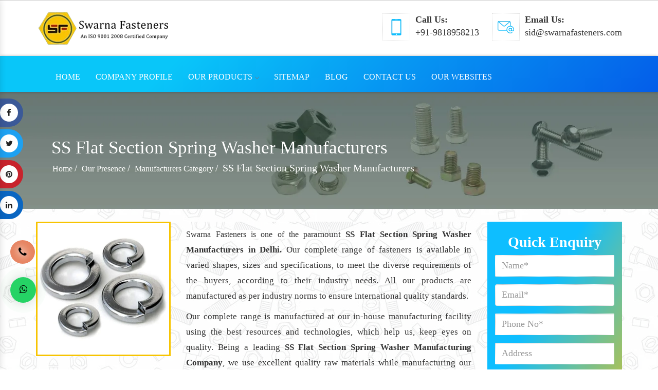

--- FILE ---
content_type: text/html; charset=UTF-8
request_url: https://www.studbolts.in/ss-flat-section-spring-washer-manufacturers.html
body_size: 10322
content:
 
<!DOCTYPE html>
<html lang="en">
<head>
<meta charset="utf-8">
<meta name="viewport" content="width=device-width, initial-scale=1.0">
<base href="https://www.studbolts.in/">
<title>SS Flat Section Spring Washer Manufacturers In Delhi India, SS Flat Section Spring Washer Manufcturer</title>
<meta name="keywords" content="SS Flat Section Spring Washer  Manufacturers in Delhi, SS Flat Section Spring Washer Manufacture in Ludhiana, SS Flat Section Spring Washer Manufacturer in India, Manufacturers Of SS Flat Section Spring Washer" >
<meta name="description" content="SS Flat Section Spring Washer Manufacturers in Delhi Ludhiana. Swarna Fasteners a reputed SS Flat Section Spring Washer Manufacturer in India offer SS Flat Section Spring Washer in MS and Stainless Steel grade." >
<meta name="author" content="Swarna Fasteners">
<link rel="canonical" href="https://www.studbolts.in/ss-flat-section-spring-washer-manufacturers.html">
<meta name="distribution" content="global">
<meta name="language" content="English">
<meta name="rating" content="general">
<meta name="ROBOTS" content="index, follow">
<meta name="revisit-after" content="Daily">
<meta name="googlebot" content="index, follow">
<meta name="bingbot" content="index, follow">
<!-- Stylesheets -->
<link rel="shortcut icon" type="image/x-icon" href="favicon.ico">
<link rel="stylesheet" href="https://webclickindia.co.in/smtp/css/mail.css">
<script>
document.write("<link rel=\"stylesheet\" href=\"studbolts/css/bootstrap.css\" \/>");
document.write("<link rel=\"stylesheet\" href=\"studbolts/css/font-awesome.min.css\" \/>");
document.write("<link rel=\"stylesheet\" href=\"studbolts/css/custom.css\" \/>");
document.write("<link rel=\"stylesheet\" href=\"studbolts/css/style.css\" \/>");
document.write("<link rel=\"stylesheet\" href=\"studbolts/css/ma5-menu.min.css\" \/>");
document.write("<link rel=\"stylesheet\" href=\"studbolts/css/ResponsiveAccordianMenu.css\" \/>");
</script>
<script src="studbolts/js/modernizr.custom.js"></script>
<!-- Global site tag (gtag.js) - Google Analytics -->
<script async src="https://www.googletagmanager.com/gtag/js?id=UA-71466142-1"></script>
<script>
  window.dataLayer = window.dataLayer || [];
  function gtag(){dataLayer.push(arguments);}
  gtag('js', new Date());

  gtag('config', 'UA-71466142-1');
</script>
<!-- Google tag (gtag.js) -->
<script async src="https://www.googletagmanager.com/gtag/js?id=G-9B566SG713"></script>
<script>
  window.dataLayer = window.dataLayer || [];
  function gtag(){dataLayer.push(arguments);}
  gtag('js', new Date());

  gtag('config', 'G-9B566SG713');
</script>

<script type="application/ld+json">
{
  "@context": "https://schema.org",
  "@type": "LocalBusiness",
  "name": "Swarna Fasteners",
  "image": "https://www.studbolts.in/images/banners/img-washer-fasteners.jpg",
  "@id": "",
  "url": "https://www.studbolts.in/",
  "telephone": "+91 98189 58213",
  "address": {
    "@type": "PostalAddress",
    "streetAddress": "1/20, 2nd Floor, Asaf Ali Road, Opp. HP Petrol Pump, Delhi- 110002",
    "addressLocality": "Delhi",
    "postalCode": "110002",
    "addressCountry": "IN"
  },
  "geo": {
    "@type": "GeoCoordinates",
    "latitude": 28.644750,
    "longitude": 77.226450
  },
  "openingHoursSpecification": {
    "@type": "OpeningHoursSpecification",
    "dayOfWeek": [
      "Monday",
      "Tuesday",
      "Wednesday",
      "Thursday",
      "Friday",
      "Saturday"
    ],
    "opens": "09:00",
    "closes": "19:00"
  },
  "sameAs": [
    "https://www.facebook.com/swarnafasteners1/",
    "https://in.pinterest.com/swarnafasteners/",
    "https://www.linkedin.com/company/swarna-fasteners/"
  ]
}
</script>
<script type="application/ld+json">
    {
      "@context": "https://schema.org",
      "@type": "Organization",
      "image": "https://www.studbolts.in/images/banners/img-screw-fasteners.jpg",
      "url": "https://www.studbolts.in/",
      "sameAs": ["https://www.facebook.com/swarnafasteners1/", "https://in.pinterest.com/swarnafasteners/", "https://www.linkedin.com/company/swarna-fasteners/"],
      "logo": "https://www.studbolts.in/images/swarna-fasteners-logo.png",
      "name": "Swarna Fasteners",
      "description": "Swarna Fasteners renowned manufacturer, exporter and supplier in Delhi, India specializing in extensive range of products - Stud Bolts, Hex Bolts and MS Nuts.",
      "email": "sid@swarnafasteners.com",
      "telephone": "+91 98189 58213",
      "address": {
        "@type": "PostalAddress",
        "streetAddress": "1/20, 2nd Floor, Asaf Ali Road, Opp. HP Petrol Pump",
        "addressLocality": "Delhi",
        "addressCountry": "IN",
        "addressRegion": "Delhi",
        "postalCode": "110002"
      }
    }
    </script>
<body>
   <header>
      <div class="container">
         <div class="row">
            <div class="header-second">
               <div class="col-lg-3 col-md-3 col-sm-6 col-xs-12 logo-center-img">
                  <div class="logo"> <a href="/"><img src="images/swarna-fasteners-logo.png" title="Swarna Fasteners" class="img-responsive" alt="Swarna Fasteners" ></a> </div>
               </div>
               <div class="col-lg-9 col-md-9 col-sm-6 col-xs-12">
                  <div class="top-contact-wrapper">
                     <div class="phone d-flex">
                        <div class="call-icon"><img src="phone-top.png" alt="Phone No" title="Phone No"></div>
                        <div class="call-number-wrapper">
                           <span class="call-title">Call Us:</span>
                           <a class="dk-hide" href="tel:+91-9818958213" title="Phone No">  +91-9818958213 </a>
                        </div>
                     </div>
                     <div class="email d-flex">
                        <div class="email-icon"><img src="email-top.png" alt="Email" title="Email"></div>
                        <div class="email-id-wrapper">
                           <span class="email-title">Email Us:</span>
                           <a href="mailto:sid@swarnafasteners.com" title="Email Id">sid@swarnafasteners.com</a>
                        </div>
                     </div>
                  </div>
               </div>
               <div class="clearfix"></div>
            </div>
         </div>
      </div>
      <div class="header" id="myHeader">
         <div class="content">
            <div class="container">

                  <div class="main_header_area animated">
                     <div class="container">


      <nav id="navigation1" class="navigation">
        <!-- Main Menus Wrapper -->
        <div class="nav-menus-wrapper">
          <ul class="nav-menu align-to-left">

            <li><a href="/">Home</a></li>
            <li><a href="company-profile.html">Company Profile</a></li>
            <li><a href="our-products.html">Our Products</a>
              <div class="megamenu-panel">
                <div class="megamenu-lists">

                  <ul class="megamenu-list">
				                      <li><a href="industrial-bolts-manufacturers.html" title="Industrial Bolts">Industrial Bolts</a></li>
                                        <li><a href="hex-bolt-manufacturers.html" title="Hex Bolt">Hex Bolt</a></li>
                                        <li><a href="stud-bolt-manufacturers.html" title="Stud Bolt">Stud Bolt</a></li>
                                        <li><a href="carriage-bolt-manufacturers.html" title="Carriage Bolt">Carriage Bolt</a></li>
                                        <li><a href="j-bolt-manufacturers.html" title="J Bolt">J Bolt</a></li>
                                        <li><a href="foundation-bolt-manufacturers.html" title="Foundation Bolt">Foundation Bolt</a></li>
                                        <li><a href="bolt-fastener-manufacturers.html" title="Bolt Fastener">Bolt Fastener</a></li>
                                        <li><a href="stainless-steel-bolt-manufacturers.html" title="Stainless Steel Bolt">Stainless Steel Bolt</a></li>
                                        <li><a href="ms-bolt-manufacturers.html" title="MS Bolt">MS Bolt</a></li>
                                        <li><a href="heavy-hex-bolt-manufacturers.html" title="Heavy Hex Bolt">Heavy Hex Bolt</a></li>
                                        <li><a href="hsfg-bolt-manufacturers.html" title="HSFG Bolt">HSFG Bolt</a></li>
                                        <li><a href="u-bolt-manufacturers.html" title="U Bolt">U Bolt</a></li>
                                        <li><a href="elevator-bolt-manufacturers.html" title="Elevator Bolt">Elevator Bolt</a></li>
                                        <li><a href="t-bolt-manufacturers.html" title="T Bolt">T Bolt</a></li>
                                        <li><a href="flange-bolt-manufacturers.html" title="Flange Bolt">Flange Bolt</a></li>
                                        <li><a href="wheel-bolt-manufacturers.html" title="Wheel Bolt">Wheel Bolt</a></li>
                                        <li><a href="metric-bolt-manufacturers.html" title="Metric Bolt">Metric Bolt</a></li>
                                        <li><a href="button-head-bolt-manufacturers.html" title="Button Head Bolt">Button Head Bolt</a></li>
                                        <li><a href="ms-hex-bolt-manufacturers.html" title="MS Hex Bolt">MS Hex Bolt</a></li>
                                        <li><a href="ss-hex-bolt-manufacturers.html" title="SS Hex Bolt">SS Hex Bolt</a></li>
                                        <li><a href="stainless-steel-hex-bolt-manufacturers.html" title="Stainless Steel Hex Bolt">Stainless Steel Hex Bolt</a></li>
                                        <li><a href="industrial-nuts-manufacturers.html" title="Industrial Nuts">Industrial Nuts</a></li>
                                        <li><a href="hex-nut-manufacturers.html" title="Hex Nut">Hex Nut</a></li>
                                        <li><a href="nut-fastener-manufacturers.html" title="Nut Fastener">Nut Fastener</a></li>
                                        <li><a href="stainless-steel-nut-manufacturers.html" title="Stainless Steel Nut">Stainless Steel Nut</a></li>
                                        <li><a href="ms-nut-manufacturers.html" title="MS Nut">MS Nut</a></li>
                                        <li><a href="nylock-nut-manufacturers.html" title="Nylock Nut">Nylock Nut</a></li>
                                        <li><a href="lock-nut-manufacturers.html" title="Lock Nut">Lock Nut</a></li>
                                        <li><a href="a194-grade-2h-nut-manufacturers.html" title="A194 Grade 2h Nut">A194 Grade 2h Nut</a></li>
                                        <li><a href="ms-hex-nut-manufacturers.html" title="MS Hex Nut">MS Hex Nut</a></li>
                                        <li><a href="mild-steel-hex-nut-manufacturers.html" title="Mild Steel Hex Nut">Mild Steel Hex Nut</a></li>
                                        <li><a href="ss-hex-nut-manufacturers.html" title="SS Hex Nut">SS Hex Nut</a></li>
                                        <li><a href="stainless-steel-hex-nut-manufacturers.html" title="Stainless Steel Hex Nut">Stainless Steel Hex Nut</a></li>
                                        <li><a href="industrial-screws-manufacturers.html" title="Industrial Screws">Industrial Screws</a></li>
                                        <li><a href="machined-screws-manufacturers.html" title="Machined Screws">Machined Screws</a></li>
                                        <li><a href="self-tapping-screws-manufacturers.html" title="Self Tapping Screws">Self Tapping Screws</a></li>
                                        <li><a href="screw-fastener-manufacturers.html" title="Screw Fastener">Screw Fastener</a></li>
                                        <li><a href="stainless-steel-screw-manufacturers.html" title="Stainless Steel Screw">Stainless Steel Screw</a></li>
                                        <li><a href="ms-screw-manufacturers.html" title="MS Screw">MS Screw</a></li>
                                        <li><a href="machine-screw-manufacturers.html" title="Machine Screw">Machine Screw</a></li>
                                      </ul>
                  
                </div>
              </div>
            </li>
            <li><a href="sitemap.html">Sitemap</a></li>
			<li><a href="blog.html" title="Blog">Blog</a></li>
            <li><a href="contact-us.html">Contact Us</a></li>
            <li><a href="our-website.html">Our Websites</a></li>

          </ul>
        </div>
      </nav>

</div>
</div>
               

<nav class="navbar navbar-expand-md navbar-light mobile-menu">
<button class="ma5menu__toggle" type="button">
<span class="ma5menu__icon-toggle"></span> <span class="ma5menu__sr-only">Menu</span>
</button>
<div style="display: none;">
<ul class="site-menu">
<li><a href="/" title="Home">Home</a></li>
<li><a href="company-profile.html" title="Company Profile">Company Profile</a></li>
<li>
<a href="our-products.html" title="Our Products">Our Products</a>
<ul>
                    <li><a href="industrial-bolts-manufacturers.html" title="Industrial Bolts">Industrial Bolts</a></li>
                                        <li><a href="hex-bolt-manufacturers.html" title="Hex Bolt">Hex Bolt</a></li>
                                        <li><a href="stud-bolt-manufacturers.html" title="Stud Bolt">Stud Bolt</a></li>
                                        <li><a href="carriage-bolt-manufacturers.html" title="Carriage Bolt">Carriage Bolt</a></li>
                                        <li><a href="j-bolt-manufacturers.html" title="J Bolt">J Bolt</a></li>
                                        <li><a href="foundation-bolt-manufacturers.html" title="Foundation Bolt">Foundation Bolt</a></li>
                                        <li><a href="bolt-fastener-manufacturers.html" title="Bolt Fastener">Bolt Fastener</a></li>
                                        <li><a href="stainless-steel-bolt-manufacturers.html" title="Stainless Steel Bolt">Stainless Steel Bolt</a></li>
                                        <li><a href="ms-bolt-manufacturers.html" title="MS Bolt">MS Bolt</a></li>
                                        <li><a href="heavy-hex-bolt-manufacturers.html" title="Heavy Hex Bolt">Heavy Hex Bolt</a></li>
                                        <li><a href="hsfg-bolt-manufacturers.html" title="HSFG Bolt">HSFG Bolt</a></li>
                                        <li><a href="u-bolt-manufacturers.html" title="U Bolt">U Bolt</a></li>
                                        <li><a href="elevator-bolt-manufacturers.html" title="Elevator Bolt">Elevator Bolt</a></li>
                                        <li><a href="t-bolt-manufacturers.html" title="T Bolt">T Bolt</a></li>
                                        <li><a href="flange-bolt-manufacturers.html" title="Flange Bolt">Flange Bolt</a></li>
                                        <li><a href="wheel-bolt-manufacturers.html" title="Wheel Bolt">Wheel Bolt</a></li>
                                        <li><a href="metric-bolt-manufacturers.html" title="Metric Bolt">Metric Bolt</a></li>
                                        <li><a href="button-head-bolt-manufacturers.html" title="Button Head Bolt">Button Head Bolt</a></li>
                                        <li><a href="ms-hex-bolt-manufacturers.html" title="MS Hex Bolt">MS Hex Bolt</a></li>
                                        <li><a href="ss-hex-bolt-manufacturers.html" title="SS Hex Bolt">SS Hex Bolt</a></li>
                                        <li><a href="stainless-steel-hex-bolt-manufacturers.html" title="Stainless Steel Hex Bolt">Stainless Steel Hex Bolt</a></li>
                                        <li><a href="industrial-nuts-manufacturers.html" title="Industrial Nuts">Industrial Nuts</a></li>
                                        <li><a href="hex-nut-manufacturers.html" title="Hex Nut">Hex Nut</a></li>
                                        <li><a href="nut-fastener-manufacturers.html" title="Nut Fastener">Nut Fastener</a></li>
                                        <li><a href="stainless-steel-nut-manufacturers.html" title="Stainless Steel Nut">Stainless Steel Nut</a></li>
                                        <li><a href="ms-nut-manufacturers.html" title="MS Nut">MS Nut</a></li>
                                        <li><a href="nylock-nut-manufacturers.html" title="Nylock Nut">Nylock Nut</a></li>
                                        <li><a href="lock-nut-manufacturers.html" title="Lock Nut">Lock Nut</a></li>
                                        <li><a href="a194-grade-2h-nut-manufacturers.html" title="A194 Grade 2h Nut">A194 Grade 2h Nut</a></li>
                                        <li><a href="ms-hex-nut-manufacturers.html" title="MS Hex Nut">MS Hex Nut</a></li>
                                        <li><a href="mild-steel-hex-nut-manufacturers.html" title="Mild Steel Hex Nut">Mild Steel Hex Nut</a></li>
                                        <li><a href="ss-hex-nut-manufacturers.html" title="SS Hex Nut">SS Hex Nut</a></li>
                                        <li><a href="stainless-steel-hex-nut-manufacturers.html" title="Stainless Steel Hex Nut">Stainless Steel Hex Nut</a></li>
                                        <li><a href="industrial-screws-manufacturers.html" title="Industrial Screws">Industrial Screws</a></li>
                                        <li><a href="machined-screws-manufacturers.html" title="Machined Screws">Machined Screws</a></li>
                                        <li><a href="self-tapping-screws-manufacturers.html" title="Self Tapping Screws">Self Tapping Screws</a></li>
                                        <li><a href="screw-fastener-manufacturers.html" title="Screw Fastener">Screw Fastener</a></li>
                                        <li><a href="stainless-steel-screw-manufacturers.html" title="Stainless Steel Screw">Stainless Steel Screw</a></li>
                                        <li><a href="ms-screw-manufacturers.html" title="MS Screw">MS Screw</a></li>
                                        <li><a href="machine-screw-manufacturers.html" title="Machine Screw">Machine Screw</a></li>
                    </ul>
</li>
<li><a href="sitemap.html" title="Sitemap">Sitemap</a></li>
<li><a href="contact-us.html" title="Contact Us">Contact Us</a></li>
    <li><a href="our-website.html">Our Websites</a></li>
</ul>
<!-- source for mobile menu end -->
</div>
</nav>

            </div>
         </div>
      </div>
      <script>
         window.onscroll = function() {myFunction()};
         
         var header = document.getElementById("myHeader");
         var sticky = header.offsetTop;
         
         function myFunction() {
           if (window.pageYOffset > sticky) {
             header.classList.add("sticky");
           } else {
             header.classList.remove("sticky");
           }
         }
      </script>
      <!-- required -->
      <script src='https://ajax.googleapis.com/ajax/libs/jquery/3.3.1/jquery.min.js'></script>
           <script>
         jQuery(document).ready(function($) {
             jQuery('.stellarnav').stellarNav({
                 theme: 'dark',
                 breakpoint: 960,
                 
             });
         });
      </script>
   </header>


<div class="banner">
  <h1>SS Flat Section Spring Washer Manufacturers</h1>
  <ul>
    <li><a href="/" title="Home">Home</a></li>
    <li> / <li>
	<li><a href="our-presence.html" title="Our Presence">Our Presence</a></li>
    <li> / <li>
     <li><a href="our-presence.html" title="Manufacturers Category">Manufacturers Category</a></li>
    <li> / <li>
			      <li>SS Flat Section Spring Washer Manufacturers</li>
  </ul>
 </div>




<!-- Products Details -->

<div class="all_products">
  <div class="container">
    <div class="row">
      <div class="col-lg-9 col-sm-12 col-md-9 col-xs-12">
       <div class="row">
          <div class="col-md-4 col-sm-4">
            <div class="product_inner img-prod">
            <img src="images/products/img-ss-flat-section-spring-washer.jpg" title="SS Flat Section Spring Washer Manufacturers" alt="SS Flat Section Spring Washer Manufacturers" width="100%"></div>
          </div>

          <div class="col-md-8 col-sm-8">
            <p> <p style="text-align:justify"><span style="background-color:#ffffff">Swarna Fasteners is one of the par</span>amount <strong>SS Flat Section Spring Washer Manufacturers in Delhi.</strong> Our complete range of fasteners is available in varied shapes, sizes and specifications, to meet the diverse requirements of the buyers, according to their industry needs. All our products are manufactured as per industry norms to ensure international quality standards.</p>

<p style="text-align:justify">Our complete range is manufactured at our in-house manufacturing facility using the best resources and technologies, which help us, keep eyes on quality. Being a leading <strong>SS Flat Section Spring Washer Manufacturing Company</strong>, we use excellent quality raw materials while manufacturing our products. In addition to this, we offer rust-proof coatings to provide additional strength to our products.</p>

<p style="text-align:justify">As a reputed <strong>SS Flat Section Spring Washer Manufacturer in India</strong>, we are capable of entertaining the bulk requirements of the clients. Moreover, our complete range is available at affordable rates. Send us your enquiry or call to place your order now.</p>
</p>
          </div>


        </div>



        

  </div>

      


<div class="col-md-3 col-sm-12 col-xs-12">
 <div class="enquiry_form">
<p>Quick Enquiry</p>
<div id="innersuccessmsg"></div>
<div id="innerenquiry-form">
<div class="overlaysan"></div>
  <form method="post" action="enquiries/add">
		<input type="hidden" name="enquiry_for" value="Enquiry For Contact Us">
		<input type="hidden" name="page_url" value="https://www.studbolts.in/ss-flat-section-spring-washer-manufacturers.html">
	<div class="form-group">
	  <input type="text" name="name" class="form-control" placeholder="Name*" required="">
	</div>
	<div class="form-group">
	  <input type="email" name="email" class="form-control" placeholder="Email*" required="">
	</div>
	<div class="form-group">
	  <input type="text" name="mobile" onkeypress="return event.charCode >= 48 &amp;&amp; event.charCode <= 57 || event.charCode == 43 || event.charCode == 45 || event.charCode == 0" minlength="10" maxlength="15" class="form-control" placeholder="Phone No*" required="">
	</div>
	<div class="form-group"> 
	  <input type="text" name="address" class="form-control" placeholder="Address">
	</div>
	<textarea rows="6" cols="6" name="message" placeholder="Message" style="width: 100%"></textarea>
	<button type="submit" class="btn btn-default" title="submit">Submit</button>
  </form>
  </div>
</div></div>

    </div>
	<br/><br/>
	<div class="col-md-12 col-sm-12 col-xs-12">
	        <div class="related_products relaat-prod">
          <span><center></center></span><br/>
          <div class="row">
		       				          </div>
        </div>
						</div>
	
  </div>
</div>

<!-- End Products details -->
  



  <div class="enquiry_more">
  <div class="container">
    <h3>Still Have Any Doubts? Contact Us Now To Clear Them.</h3>
    <a href="contact-us.html">Contact Now</a>
  </div>
</div>
<div class="add">
<div class="general_social_icons">

<nav class="social">
<ul>
<li class="w3_facebook"><a href="https://www.facebook.com/swarnafasteners1/" title="Facebook" target="_blank">Facebook <i class="fa fa-facebook"></i></a></li>
<li class="w3_twitter"><a href="https://twitter.com/swarnafastener1" title="Twitter" target="_blank">Twitter <i class="fa fa-twitter"></i></a></li>
<li class="w3_pinterest"><a href="https://www.pinterest.com/swarnafasteners/" title="Pinterest" target="_blank">Pinterest <i class="fa fa-pinterest"></i></a></li>
<li class="w3_linkedin"><a href="https://www.linkedin.com/company/swarna-fasteners" title="Linkedin" target="_blank">Linkedin <i class="fa fa-linkedin"></i></a></li>
</ul>
</nav> 
</div>
</div>
<!-- End social -->
<!-- footer-->
<div class="footer">
<div class="container">
<div class="row">
<div class="col-lg-3 col-sm-12 col-md-4 col-xs-12">
<a href="/"><img src="studbolts/images/footer-logo.png" title="Swarna Fasteners" alt="Swarna Fasteners"></a>
<div class="seprator"></div> 
<div class="about_us12"> 
<p>The corner stone of Swarna Fasteners was laid down in the year 2011 with the objective of serving the industry with exceptional quality industrial fasteners. In the short duration, the company has earned tremendous recognition in the market under the able leadership of visionary CEO Mr. Sidharth Jain.</p>
<a href="company-profile.html" title="Read More">Read More</a>
</div>
</div>

<div class="col-lg-2 col-sm-12 col-md-4 col-xs-12 foot-margin"> 
<span>Quick Links</span>
<div class="seprator"></div>
<ul>
<li><a href="/" title="Home"><i class="fa fa-angle-double-right" aria-hidden="true"></i> Home</a></li>
<li><a href="company-profile.html" title="Company Profile"><i class="fa fa-angle-double-right" aria-hidden="true"></i> Company Profile</a></li>
<li><a href="our-products.html" title="Our Products"><i class="fa fa-angle-double-right" aria-hidden="true"></i> Our Products</a></li>
<li><a href="sitemap.html" title="Sitemap"><i class="fa fa-angle-double-right" aria-hidden="true"></i> Sitemap</a></li>
<li><a href="blog.html" title="Blog"><i class="fa fa-angle-double-right" aria-hidden="true"></i> Blog</a></li>
<li><a href="our-presence.html" title="Our Presence"><i class="fa fa-angle-double-right" aria-hidden="true"></i> Our Presence</a></li>
<li><a href="contact-us.html" title="Contact Us"><i class="fa fa-angle-double-right" aria-hidden="true"></i> Contact Us</a></li>

<li><a href="our-website.html" title="Our Websites"><i class="fa fa-angle-double-right" aria-hidden="true"></i> Our Websites</a></li>

</ul>
</div>

<div class="col-lg-3 col-sm-12 col-md-4 col-xs-12 foot-margin">
<span>Product Links</span>
<div class="seprator"></div>

<ul>
<li><a href="hex-bolt-manufacturers.html" title="Hex Bolt"><i class="fa fa-angle-double-right" aria-hidden="true"></i> Hex Bolt</a></li>
<li><a href="carriage-bolt-manufacturers.html" title="Carriage Bolt"><i class="fa fa-angle-double-right" aria-hidden="true"></i> Carriage Bolt</a></li>
<li><a href="j-bolt-manufacturers.html" title="J Bolt"><i class="fa fa-angle-double-right" aria-hidden="true"></i> J Bolt</a></li>
<li><a href="bolt-fastener-manufacturers.html" title="Bolt Fastener"><i class="fa fa-angle-double-right" aria-hidden="true"></i> Bolt Fastener</a></li>
<li><a href="ms-bolt-manufacturers.html" title="MS Bolt"><i class="fa fa-angle-double-right" aria-hidden="true"></i> MS Bolt</a></li>
<li><a href="heavy-hex-bolt-manufacturers.html" title="Heavy Hex Bolt"><i class="fa fa-angle-double-right" aria-hidden="true"></i> Heavy Hex Bolt</a></li>
<li><a href="elevator-bolt-manufacturers.html" title="Elevator Bolt"><i class="fa fa-angle-double-right" aria-hidden="true"></i> Elevator Bolt</a></li>
<li><a href="flange-bolt-manufacturers.html" title="Flange Bolt"><i class="fa fa-angle-double-right" aria-hidden="true"></i> Flange Bolt</a></li>
<li><a href="ss-hex-bolt-manufacturers.html" title="SS Hex Bolt"><i class="fa fa-angle-double-right" aria-hidden="true"></i> SS Hex Bolt</a></li>
</ul>
</div>

<div class="col-lg-4 col-sm-12 col-md-4 col-xs-12 map-class">
<span>Reach Us</span>
<div class="seprator"></div>
<p><i class="fa fa-phone" aria-hidden="true"></i>
<a class="dk-hide" href="tel:+91-9818958213" title="Phone No">  +91-9818958213 </a></p>   

<a href="mailto:sid@swarnafasteners.com" title="Email Id"><i class="fa fa-envelope" aria-hidden="true"></i> sid@swarnafasteners.com</a>



<p><i class="fa fa-map-marker" aria-hidden="true"></i> Address: 1/20, 2nd Floor, Asaf Ali Road, Opp. HP Petrol Pump, Delhi - 110002</p>
<div class="map">
<iframe src="https://www.google.com/maps/embed?pb=!1m18!1m12!1m3!1d3501.5470165194633!2d77.22725811508283!3d28.643335482413455!2m3!1f0!2f0!3f0!3m2!1i1024!2i768!4f13.1!3m3!1m2!1s0x390cfd2381452569%3A0x51a670954c0db3fa!2sSwarna%20Fasteners!5e0!3m2!1sen!2sin!4v1572411657404!5m2!1sen!2sin" style="border:0;" allowfullscreen=""></iframe>
</div>



</div>

</div>
</div>
</div>

<div class="mobile-social-sticky">
<a href="https://www.facebook.com/swarnafasteners1/" class="fa sociali fa-facebook" target="_blank"></a>

<a href="https://twitter.com/swarnafastener" class="fa sociali fa-twitter" target="_blank"></a>

<a href="https://in.pinterest.com/swarnafasteners/" class="fa sociali fa-pinterest" target="_blank"></a>

<a href="https://www.linkedin.com/company/swarna-fasteners/" class="fa sociali fa-linkedin" target="_blank"></a>
</div>

<div class="copyright-info">
<p><button onclick="toggleExpand()" class="btn-design">Copyright</button> © 2026 Swarna Fasteners | All Rights Reserved . Website Designed &amp; Promoted By WEBCLICK<sup><small>TM</small></sup> DIGITAL PVT. LTD. <a href="https://www.webclickindia.com" target="_blank" title="Website Designing Company in Delhi India">Website Designing Company India</a></p>
</div>
<style>

.expandable {
      max-height: 0;
      overflow: hidden;
      position: absolute;
      left: 0px;
      transition: max-height 0.3s ease;
      width: 98%;
      background-color: #201c38;
      padding: 0 10px;
      border-radius: 5px;
    }

    .expandable.open {
      max-height: 500px; /* Adjust based on content */
      padding: 10px;
      z-index: 99999;
      position: relative;
      overflow-y: scroll;
      height:135px;
	  width: 100%;
    }

    .tabs-hidden-and-show button {
      padding: 10px 20px;
      margin-bottom: 10px;
      cursor: pointer;
      background-color: #201c38;
      color: white;
      font-family: arial;
      border: none;
      border-radius: 5px;
    }

   .tabs-hidden-and-show a {
      display: block;
      margin: 5px 0;
      font-family: arial;
      color: #fff;
      text-decoration: none;
    }
.tabs-hidden-and-show ul {
    justify-content: space-between;
    padding-left: 15px;
    padding-right: 15px;
    text-align: center;
}
button.btn-design {
    background: transparent;
    border: none;
}
div#expandDiv ul li {
    display: inline-block;
    margin-right: 0;
    border-right: 1px solid #ccc;
    padding-left: 15px;
    padding-right: 15px;
}

button.btn-design {
    border: none;
    background: transparent;
    color: #fff;
}

</style>
<!-- Script -->
<script>
function toggleExpand() {
const div = document.getElementById("expandDiv");
div.classList.toggle("open");
}
</script>

<!-- mobile-three-item --> 
 <div class="mobile-three-item">
<div class="container-fluid">
<div class="row">
<ul class="w-100">
<li><a href="tel:+91-9818958213" title="Call Us"><i class="fa fa-phone" aria-hidden="true"></i> Call Us</a></li>

<li><a href="https://api.whatsapp.com/send?phone=+919818958213&amp;text=Hello%20Swarna%20Fasteners%2C%20would%20like%20to%20know%20more%20details%20about%20your%20products%2C%20Please%20send%20more%20details." target="_blank" title="Whats App"><i class="fa fa-whatsapp" aria-hidden="true"></i> Whats App</a></li>

<li><a href="#" data-toggle="modal" data-target="#" title="Enquiry"><i class="fa fa-file-text-o" aria-hidden="true"></i> Enquiry</a></li>

</ul>
</div>
</div>
</div> 

<div id="whatsapp"><a href="https://api.whatsapp.com/send?phone=+91-9818958213&text=Hello%20Swarna%20Fasteners%20would%20like%20to%20know%20more%20details%20about%20your%20products%2C%20Please%20send%20more%20details." aria-label="Whats App" target="_blank" id="toggle1" class="wtsapp"><i class="fa fa-whatsapp"></i></a></div>


<div class="phone_lefts-side glow" data-target="html">
<a title="Contact Us" href="tel:+91-9818958213"><i class="fa fa-phone"></i></a>
</div>

<div class="enquiry" data-toggle="modal" data-target="#exampleModal-two" title="Send Enquiry">
<i class="fa fa-envelope"></i>
<strong>Get a Quote</strong></div>

<div class="modal fade bs-example-modal-sm" id="exampleModal-two" tabindex="-1" role="dialog" aria-labelledby="exampleModalLabel" style="display: none;">
<div class="modal-dialog modal-sm" role="document">
<div class="modal-content">
<div class="modal-header">
<button type="button" class="close" data-dismiss="modal" data-target=".bs-example-modal-sm" aria-label="Close"><span aria-hidden="true">×</span></button>
<span class="modal-title" id="exampleModalLabel">Get a Quote</span>
</div>
<div class="modal-body" id="homepopupenquiry-form">
<p class="send_p">If you have a urgent requirement please fill the form or dial contact number: <span><br>
+91-9818958213</span>
</p>
<form action="#" method="post">
<p id="homepopupenquirysuccessmsg"></p>
<div class="overlaysan"></div>
<input type="hidden" name="enquiry_for" value="Enquiry For Contact Us">
<input type="hidden" name="page_url" value="#">
<div class="row">
<div class="col-lg-12">
<div class="form-group">
<input tabindex="1" class="form-control" type="text" name="name" id="nameBottom" placeholder="Name*" required="">
</div>
</div>
<div class="col-lg-12">
<div class="form-group">
<input tabindex="2" class="form-control" type="text" name="email" id="emailBottom" placeholder="Email ID*" required="">
</div>
</div>
<div class="col-lg-12">
<div class="form-group">
<input tabindex="3" class="form-control" type="text" name="mobile" id="mobileBottom" placeholder="Phone Number*" onkeypress="return event.charCode >= 48 &amp;&amp; event.charCode <= 57 || event.charCode == 43 || event.charCode == 45 || event.charCode == 0" maxlength="15" minlength="10" required="">
</div>
</div>
<div class="col-lg-12">
<div class="form-group">
<input tabindex="4" class="form-control locationBottom" type="text" name="address" placeholder="Address">
</div>
</div>
<div class="col-lg-12">
<div class="form-group">
<textarea tabindex="5" class="form-control" name="message" id="messageBottom" placeholder="Message"></textarea>
</div>
</div>
<div class="col-lg-12">
<button tabindex="7" class="modal_btn" type="submit" name="submit" value="Submit" data-submit="...Sending">Submit Now</button>
</div>
</div>
</form>
</div>
</div>
</div>
</div>

<!-- End footer-->
<a id="button"><i class="fa fa-angle-up"></i></a>

<script>
var btn = $('#button');

$(window).scroll(function() {
if ($(window).scrollTop() > 300) {
btn.addClass('show');
} else {
btn.removeClass('show');
}
});

btn.on('click', function(e) {
e.preventDefault();
$('html, body').animate({scrollTop:0}, '300');
});


</script>
<!--- scripts -->
<script src="studbolts/js/jquery-1.11.3.min.js"></script>
<script src='https://www.google.com/recaptcha/api.js'></script>
<script>
function submitUserForm() {
var response = grecaptcha.getResponse();
if(response.length == 0) {
document.getElementById('g-recaptcha-error').innerHTML = '<span style="color:red;">Captcha is required.Please check Captcha.</span>';
return false;
}
return true;
}

function verifyCaptcha() {
document.getElementById('g-recaptcha-error').innerHTML = '';
}
</script>
<script>
document.write("<script type=\"text/javascript\" src=\"studbolts/js/bootstrap.min.js\"><\/script>");
document.write("<script type=\"text/javascript\" src=\"studbolts/js/custom.js\"><\/script>");
document.write("<script type=\"text/javascript\" src=\"studbolts/js/stellarnav.js\"><\/script>");
document.write("<script type=\"text/javascript\" src=\"studbolts/js/menu.js\"><\/script>");
document.write("<script type=\"text/javascript\" src=\"studbolts/js/toucheffects.js\"><\/script>");
document.write("<script type=\"text/javascript\" src=\"studbolts/js/owl.carousel.js\"><\/script>");
document.write("<script type=\"text/javascript\" src=\"studbolts/js/tabs.js\"><\/script>");
document.write("<script type=\"text/javascript\" src=\"studbolts/js/ma5-menu.min.js\"><\/script>");
document.write("<script type=\"text/javascript\" src=\"studbolts/js/ResponsiveAccordianMenu.js\"><\/script>");
</script>
<script src="https://webclickindia.co.in/smtp/js/mail.js"></script>
<!-- Smartsupp Live Chat script -->
<script >
var _smartsupp = _smartsupp || {};
_smartsupp.key = '68c8fc7e4d4ae5fe7c60c09ee942670df09d18ad';
window.smartsupp||(function(d) {
var s,c,o=smartsupp=function(){ o._.push(arguments)};o._=[];
s=d.getElementsByTagName('script')[0];c=d.createElement('script');
c.type='text/javascript';c.charset='utf-8';c.async=true;
c.src='https://www.smartsuppchat.com/loader.js?';s.parentNode.insertBefore(c,s);
})(document);
</script>
<!-- <script>
(function () {
var options = {
whatsapp: "+91-9818958213", // WhatsApp number
call_to_action: "Message us", // Call to action
position: "left", // Position may be 'right' or 'left'
};
var proto = document.location.protocol, host = "whatshelp.io", url = proto + "//static." + host;
var s = document.createElement('script'); s.type = 'text/javascript'; s.async = true; s.src = url + '/widget-send-button/js/init.js';
s.onload = function () { WhWidgetSendButton.init(host, proto, options); };
var x = document.getElementsByTagName('script')[0]; x.parentNode.insertBefore(s, x);
})();
</script> -->
</body>
</html>

--- FILE ---
content_type: application/x-javascript
request_url: https://www.studbolts.in/studbolts/js/toucheffects.js
body_size: 212
content:
!function(e){function t(e){return new RegExp("(^|\\s+)"+e+"(\\s+|$)")}function n(e,n){(s(e,n)?c:a)(e,n)}var s,a,c,o;Modernizr.touch&&(c="classList"in document.documentElement?(s=function(e,n){return e.classList.contains(n)},a=function(e,n){e.classList.add(n)},function(e,n){e.classList.remove(n)}):(s=function(e,n){return t(n).test(e.className)},a=function(e,n){s(e,n)||(e.className=e.className+" "+n)},function(e,n){e.className=e.className.replace(t(n)," ")}),o={hasClass:s,addClass:a,removeClass:c,toggleClass:n,has:s,add:a,remove:c,toggle:n},"function"==typeof define&&define.amd?define(o):e.classie=o,[].slice.call(document.querySelectorAll("ul.grid > li > figure")).forEach(function(e,n){e.querySelector("figcaption > a").addEventListener("touchstart",function(e){e.stopPropagation()},!1),e.addEventListener("touchstart",function(e){o.toggle(this,"cs-hover")},!1)}))}(window);

--- FILE ---
content_type: application/x-javascript
request_url: https://www.studbolts.in/studbolts/js/tabs.js
body_size: -19
content:
var tabLinks=document.querySelectorAll(".tabs__link"),tabContents=document.querySelectorAll(".tabs__content");tabLinks[0].classList.add("active"),tabContents[0].classList.add("active"),tabLinks.forEach(function(t,a){t.addEventListener("click",function(){tabLinks.forEach(function(t){return t.classList.remove("active")}),tabContents.forEach(function(t){return t.classList.remove("active")}),t.classList.add("active"),tabContents[a].classList.add("active")})});